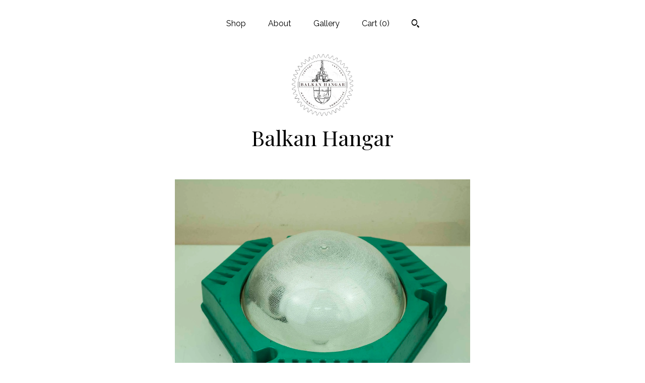

--- FILE ---
content_type: text/html; charset=UTF-8
request_url: https://www.balkanhangar.com/listing/853051870/vintage-ussr-green-boat-light-bapta-old
body_size: 17896
content:
<!DOCTYPE html>
<html prefix="og: http://ogp.me/ns#" lang="en">
    <head>
        <meta name="viewport" content="width=device-width, initial-scale=1, user-scalable=yes"/><meta property="content-type" content="text/html; charset=UTF-8" />
    <meta property="X-UA-Compatible" content="IE=edge" /><link rel="icon" href="https://i.etsystatic.com/14272553/r/isla/06f856/48983667/isla_75x75.48983667_oqyop4se.jpg" type="image/x-icon" /><meta name="description" content="This is a stunning vintage industrial ship lamp made in the USSR in a beautiful original finish. Manufactured by the well-known Soviet company BAPTA, famous for producing durable marine and industrial lighting, this lamp features a three-sided metal housing and a round plexiglass cover that adds a " />

<meta property="og:url" content="https://www.balkanhangar.com//listing/853051870/vintage-ussr-green-boat-light-bapta-old" />
<meta property="og:type" content="product" />
<meta property="og:title" content="Vintage USSR groene boot licht BAPTA, oude industriële wandlamp zeldzaam model" />
<meta property="og:description" content="This is a stunning vintage industrial ship lamp made in the USSR in a beautiful original finish. Manufactured by the well-known Soviet company BAPTA, famous for producing durable marine and industrial lighting, this lamp features a three-sided metal housing and a round plexiglass cover that adds a " />
<meta property="og:image" content="https://i.etsystatic.com/14272553/r/il/e8c209/2560514817/il_fullxfull.2560514817_j2cd.jpg" />
<meta property="og:site_name" content="Balkan Hangar" />

<meta name="twitter:card" content="summary_large_image" />
<meta name="twitter:title" content="Vintage USSR groene boot licht BAPTA, oude industriële wandlamp zeldzaam model" />
<meta name="twitter:description" content="This is a stunning vintage industrial ship lamp made in the USSR in a beautiful original finish. Manufactured by the well-known Soviet company BAPTA, famous for producing durable marine and industrial lighting, this lamp features a three-sided metal housing and a round plexiglass cover that adds a " />
<meta name="twitter:image" content="https://i.etsystatic.com/14272553/r/il/e8c209/2560514817/il_fullxfull.2560514817_j2cd.jpg" /><link rel="canonical" href="https://www.balkanhangar.com/listing/853051870/vintage-ussr-green-boat-light-bapta-old" /><script nonce="a0xtTbKeB4lYWTwVJcC+G/0o">
    !function(e){var r=e.__etsy_logging={};r.errorQueue=[],e.onerror=function(e,o,t,n,s){r.errorQueue.push([e,o,t,n,s])},r.firedEvents=[];r.perf={e:[],t:!1,MARK_MEASURE_PREFIX:"_etsy_mark_measure_",prefixMarkMeasure:function(e){return"_etsy_mark_measure_"+e}},e.PerformanceObserver&&(r.perf.o=new PerformanceObserver((function(e){r.perf.e=r.perf.e.concat(e.getEntries())})),r.perf.o.observe({entryTypes:["element","navigation","longtask","paint","mark","measure","resource","layout-shift"]}));var o=[];r.eventpipe={q:o,logEvent:function(e){o.push(e)},logEventImmediately:function(e){o.push(e)}};var t=!(Object.assign&&Object.values&&Object.fromEntries&&e.Promise&&Promise.prototype.finally&&e.NodeList&&NodeList.prototype.forEach),n=!!e.CefSharp||!!e.__pw_resume,s=!e.PerformanceObserver||!PerformanceObserver.supportedEntryTypes||0===PerformanceObserver.supportedEntryTypes.length,a=!e.navigator||!e.navigator.sendBeacon,p=t||n,u=[];t&&u.push("fp"),s&&u.push("fo"),a&&u.push("fb"),n&&u.push("fg"),r.bots={isBot:p,botCheck:u}}(window);
</script>
        <title>Vintage USSR groene boot licht BAPTA, oude industriële wandlamp zeldzaam model</title>
    <link rel="stylesheet" href="https://www.etsy.com/ac/sasquatch/css/custom-shops/themes/mosaic/main.2ee84c9600b38b.css" type="text/css" />
        <style id="font-style-override">
    @import url(https://fonts.googleapis.com/css?family=Playfair+Display:400,700|Raleway:400,700);

    body, .btn, button {
        font-family: 'Raleway';
    }

    h1, .h1, h2, .h2, h3, .h3, h4,
    .h4, h5, .h5, h6, .h6 {
        font-family: 'Playfair Display';
        font-weight: 700;
    }

    strong, .strong {
        font-weight: 700;
    }

    .primary-font {
        font-family: 'Playfair Display';
    }

    .secondary-font {
        font-family: 'Raleway';
    }

</style>
        <style id="theme-style-overrides"> .compact-header .nav-toggle .patty, .compact-header .nav-toggle:before, .compact-header .nav-toggle:after {  background: #000000; } .compact-header .nav-wrapper, .compact-header nav {  background: #FFFFFF; } body, .header .site-search .search {  background: #FFFFFF; } .header .site-search .search::after {  border-bottom-color: #FFFFFF; } body, a, .cart-trigger, .search-trigger, .reviews .anchor-destination {  color: #000000; } footer .heading:before {  background: #000000; } .listing-tabs .tab-selected {  border-bottom: 1px solid #FFFFFF; } strong, .shop-sections-nav-selected, .tab-triggers .tab-selected, .nav-item-selected, .nav-selected a, .eu-dispute-content a, .reviews.anchor a {  color: #0F1217; } .btn {  background: #0F1217;  border-color: #0F1217;  color: #ffffff; } .btn:hover {  background: #0F1217; } .listing-purchase-box .listing-title:after {  background: #000000; } .dot-indicators .slick-active button {  background: #0F1217;  border-color: #0F1217; } .dot-indicators button {  background: #000000; } .page-link.selected {  color: #0F1217;  font-weight: bold; } .listing-description a, .tab-content a, .shipping-locale a, .cart .cart-shipping-total a:hover {  color: #0F1217; } .post-divider {  background: #0F1217; } .post-date > * {  background: #FFFFFF; } .post-tags .post-tag {  background: #0F1217;  color: #ffffff; } .pattern-blog.post-page .related-links a, .btn-link {  background: #FFFFFF;  color: #000000; } .tab-content .eu-dispute-trigger-link {  color: #0F1217; } .announcement {  background: #0F1217;  color: #ffffff; } .module-event-item {  border-color: #0F1217; }</style>
        
    </head>
    <body class="cart-slide-right" data-nnc="3:1769521037:HLoaolCmpmSUQsEsuK38-3m3wVwV:23e585be533374176e8f65693fff4909d22005e006bfc2ef8c201e14381940c5" itemscope itemtype="http://schema.org/LocalBusiness">
        
        <div class="content-wrapper">

    <header>
    <div class="full-header header centered-brand-nav-on-top">
        <div class="primary-nav">
            <ul class="nav">
                
<li>
    <a href="/shop" >
        Shop
    </a>
</li>
                
                
<li>
    <a href="/about" >
        About
    </a>
</li>
                
                
<li>
    <a href="/gallery" >
        Gallery
    </a>
</li>

                
                <li class="nav-cart">                
                    <a href="#" data-module="cart-trigger" class="cart-trigger">
                        Cart (<span data-ui="cart-count">0</span>)
                    </a>
                </li>
                
                    <li>
                            <div data-module="search-trigger" class="site-search">
        <button class="ss-etsy ss-search search-trigger" data-ui="search-trigger" aria-label="Search"></button>
        <form data-ui="search-bar" class="search" action="/search">
            <input name="q" type="text" placeholder="Search..." aria-label="Search">
            <input class="btn" type="submit" value="Go">
        </form>
    </div>
                    </li>
            </ul>
        </div>

        <div class="branding primary-font">
                    <a href="/">
                        <div class="region region-global" data-region="global">
    <div class="module pages-module module-shop-icon module-0 " data-module="shop-icon">
        <div class="module-inner" data-ui="module-inner">
            <img class="shop-icon" alt="" src="//i.etsystatic.com/14272553/r/isla/06f856/48983667/isla_75x75.48983667_oqyop4se.jpg" srcset="//i.etsystatic.com/14272553/r/isla/06f856/48983667/isla_fullxfull.48983667_oqyop4se.jpg 500w,//i.etsystatic.com/14272553/r/isla/06f856/48983667/isla_500x500.48983667_oqyop4se.jpg 500w,//i.etsystatic.com/14272553/r/isla/06f856/48983667/isla_360x360.48983667_oqyop4se.jpg 360w,//i.etsystatic.com/14272553/r/isla/06f856/48983667/isla_280x280.48983667_oqyop4se.jpg 280w,//i.etsystatic.com/14272553/r/isla/06f856/48983667/isla_180x180.48983667_oqyop4se.jpg 180w,//i.etsystatic.com/14272553/r/isla/06f856/48983667/isla_140x140.48983667_oqyop4se.jpg 140w,//i.etsystatic.com/14272553/r/isla/06f856/48983667/isla_75x75.48983667_oqyop4se.jpg 75w" />
        </div>
    </div>
</div>
                        <div class="region region-global" data-region="global">
    <div class="module pages-module module-shop-name module-0 " data-module="shop-name">
        <div class="module-inner" data-ui="module-inner">
            <span class="module-shop-name-text shop-name" data-ui="text" itemprop="name">
    Balkan Hangar
</span>
        </div>
    </div>
</div>
                    </a>


        </div>
    </div>

    <div data-module="hamburger-nav" class="compact-header title-and-icon
    
    
            
            has-icon
        
    ">
    <div class="nav-wrapper">
        <div class="col-group">
            <div class="col-xs-12">
                <button aria-label="toggle navigation" class="nav-toggle" data-ui="toggle">
                    <div class="patty"></div>
                </button>

                <div class="cart-trigger-wrapper">
                    <button data-module="cart-trigger" class="ss-etsy ss-cart cart-trigger" aria-label="Cart">
                        <span class="cart-count" data-ui="cart-count">0</span>
                    </button>
                </div>

                <div class="branding primary-font">
                    
                     <h2 class="h2 logo"> 
                                <a href="/">
            <div class="logo-image-and-title-container">
                <div class="logo-image-container">
                        <div class="region region-global" data-region="global">
    <div class="module pages-module module-shop-icon module-0 " data-module="shop-icon">
        <div class="module-inner" data-ui="module-inner">
            <img class="shop-icon" alt="" src="//i.etsystatic.com/14272553/r/isla/06f856/48983667/isla_75x75.48983667_oqyop4se.jpg" srcset="//i.etsystatic.com/14272553/r/isla/06f856/48983667/isla_fullxfull.48983667_oqyop4se.jpg 500w,//i.etsystatic.com/14272553/r/isla/06f856/48983667/isla_500x500.48983667_oqyop4se.jpg 500w,//i.etsystatic.com/14272553/r/isla/06f856/48983667/isla_360x360.48983667_oqyop4se.jpg 360w,//i.etsystatic.com/14272553/r/isla/06f856/48983667/isla_280x280.48983667_oqyop4se.jpg 280w,//i.etsystatic.com/14272553/r/isla/06f856/48983667/isla_180x180.48983667_oqyop4se.jpg 180w,//i.etsystatic.com/14272553/r/isla/06f856/48983667/isla_140x140.48983667_oqyop4se.jpg 140w,//i.etsystatic.com/14272553/r/isla/06f856/48983667/isla_75x75.48983667_oqyop4se.jpg 75w" />
        </div>
    </div>
</div>
                </div>
                    <div class="region region-global" data-region="global">
    <div class="module pages-module module-shop-name module-0 " data-module="shop-name">
        <div class="module-inner" data-ui="module-inner">
            <span class="module-shop-name-text shop-name" data-ui="text" itemprop="name">
    Balkan Hangar
</span>
        </div>
    </div>
</div>
            </div>
        </a>


                     </h2> 
                    
                </div>
            </div>
        </div>
        <nav>
            <ul>
                    <li>
                        <form data-ui="search-bar" class="search" action="/search">
                            <div class="input-prepend-item">
                                <span class="ss-icon ss-search"></span>
                            </div>
                            <input name="q" type="search" aria-label="Search" placeholder="Search...">
                        </form>
                    </li>

                
<li>
    <a href="/shop" >
        Shop
    </a>
</li>
                
                
<li>
    <a href="/about" >
        About
    </a>
</li>
                
                
<li>
    <a href="/gallery" >
        Gallery
    </a>
</li>

                
                    
<li>
    <a href="/contact-us" >
        Contact Us
    </a>
</li>            </ul>
        </nav>
    </div>

    <div class="blocker" data-ui="toggle"></div>
</div>
</header>
    <div class="col-group">
        <div class="col-xs-12 col-md-6 col-centered">
                <div data-ui="gallery" data-module="listing-carousel" class="listing-carousel dot-indicators">
        <div data-ui="slides" class="listing-carousel-slides">
                <div data-ui="slide" class="listing-image">
                    <img data-ui="image" class="zoom-image  clickable " src="https://i.etsystatic.com/14272553/r/il/e8c209/2560514817/il_fullxfull.2560514817_j2cd.jpg" width="2000" height="1878" />
                </div>
                <div data-ui="slide" class="listing-image">
                    <img data-ui="image" class="zoom-image  clickable " src="https://i.etsystatic.com/14272553/r/il/c4235d/2512848026/il_fullxfull.2512848026_guf9.jpg" width="2000" height="2000" />
                </div>
                <div data-ui="slide" class="listing-image">
                    <img data-ui="image" class="zoom-image  clickable " src="https://i.etsystatic.com/14272553/r/il/9f2815/2512848110/il_fullxfull.2512848110_1ldd.jpg" width="2000" height="1479" />
                </div>
                <div data-ui="slide" class="listing-image">
                    <img data-ui="image" class="zoom-image  clickable " src="https://i.etsystatic.com/14272553/r/il/8a50fe/2560523975/il_fullxfull.2560523975_pvug.jpg" width="2000" height="1612" />
                </div>
                <div data-ui="slide" class="listing-image">
                    <img data-ui="image" class="zoom-image  clickable " src="https://i.etsystatic.com/14272553/r/il/4df5cb/2560524229/il_fullxfull.2560524229_pmwt.jpg" width="2000" height="1645" />
                </div>
                <div data-ui="slide" class="listing-image">
                    <img data-ui="image" class="zoom-image  clickable " src="https://i.etsystatic.com/14272553/r/il/0eb3ba/2512857574/il_fullxfull.2512857574_aprf.jpg" width="2000" height="1732" />
                </div>
                <div data-ui="slide" class="listing-image">
                    <img data-ui="image" class="zoom-image  clickable " src="https://i.etsystatic.com/14272553/r/il/698c9b/2512857440/il_fullxfull.2512857440_2c9n.jpg" width="3000" height="2000" />
                </div>
                <div data-ui="slide" class="listing-image">
                    <img data-ui="image" class="zoom-image  clickable " src="https://i.etsystatic.com/14272553/r/il/8ae366/2512857924/il_fullxfull.2512857924_27lc.jpg" width="2000" height="1333" />
                </div>
                <div data-ui="slide" class="listing-image">
                    <img data-ui="image" class="zoom-image  clickable " src="https://i.etsystatic.com/14272553/r/il/6bd0d3/2512858234/il_fullxfull.2512858234_cwdt.jpg" width="2000" height="1550" />
                </div>
        </div>

        <div class="carousel-controls">
            <a href="#" aria-label="show previous listing image" data-ui="prev-arrow" class="ss-icon ss-navigateleft prev-arrow"></a>
            <span data-ui="carousel-dots" class="dots"></span>
            <a href="#" aria-label="show next listing image" data-ui="next-arrow" class="ss-icon ss-navigateright next-arrow"></a>
        </div>
    </div>
        </div>
        <div class="col-xs-12 col-md-8 col-centered">
            <div class="listing-purchase-box mb-xs-6" data-module="listing-purchase-box">
    <h1 class="listing-title">
    Vintage USSR groene boot licht BAPTA, oude industriële wandlamp zeldzaam model
</h1><p class="listing-price">
    <span>
                <span data-ui="base-price">$132.20</span>

    </span>
</p>

    <img height="1" width="1" id="fb-view-content" data-title="Vintage USSR groene boot licht BAPTA, oude industriële wandlamp zeldzaam model" style="display:none" src="https://www.facebook.com/tr?id=&amp;ev=ViewContent&amp;cd[currency]=USD&amp;cd[value]=132.20&amp;cd[content_name]=Vintage USSR groene boot licht BAPTA, oude industriële wandlamp zeldzaam model"/>
                <div class="shipping-locale" data-module="shipping-trigger">
        <div class="shipping-locale-details hidden" data-ui="shipping-locale-details">
            <span>Shipping to </span>
            <a href="#" data-ui="shipping-country"></a>:
            <span data-ui="free-shipping" class="hidden">Free</span>
            <span data-ui="shipping-cost"></span>
        </div>

            <div class="shipping-locale-calculate">
                <a href="#" data-ui="calculate-shipping">Calculate Shipping</a>
            </div>
    </div>
        <form data-ui="form">
    <div data-ui="variation-selects">
        
<input name="quantity" type="hidden" value="1" />

<input name="offeringId" type="hidden" value="5032303034" />
    </div>


    <div class="error-message hidden" data-ui="error-message" data-cart-error-msg="There was a cart error." data-multiple-errors-msg="Please select from the available options" data-generic-error="There was an error changing your options. Please try again in a few minutes." data-zero-inventory-error-msg="Sorry, this item has sold."></div>


    <input type="hidden" name="quantity" value="1" />

    <div class="actions">
        <button type="submit" class="btn btn-primary"
                              data-ui="submit-button">
            <span data-ui="loading-indicator" class="spinner spinner-submit">
                <span>Loading</span>
            </span>

            <span>
                Add to cart
            </span>
        </button>
    </div>

    <input name="listingId" type="hidden" value="853051870" />
</form>

    </div>
                <div data-module="share" class="listing-share">
        <ul>
                <li>
                    <a href="#" aria-label="social media share for  facebook" data-url="//www.facebook.com/sharer.php?&u=https%3A%2F%2Fwww.balkanhangar.com%2F%2Flisting%2F853051870%2Fvintage-ussr-green-boat-light-bapta-old&t=Vintage+USSR+groene+boot+licht+BAPTA%2C+oude+industri%C3%ABle+wandlamp+zeldzaam+model" data-ui="share-link" data-popup-height="400" data-popup-width="600">
                        <span class="ss-icon ss-facebook" ></span>
                    </a>
                </li>
                <li>
                    <a href="#" aria-label="social media share for  twitter" data-url="//twitter.com/intent/tweet?status=Vintage+USSR+groene+boot+licht+BAPTA%2C+oude+industri%C3%ABle+wandlamp+zeldzaam+model+https%3A%2F%2Fwww.balkanhangar.com%2F%2Flisting%2F853051870%2Fvintage-ussr-green-boat-light-bapta-old" data-ui="share-link" data-popup-height="400" data-popup-width="600">
                        <span class="ss-icon ss-twitter" ></span>
                    </a>
                </li>
                <li>
                    <a href="#" aria-label="social media share for  pinterest" data-url="//www.pinterest.com/pin/create/button/?url=https%3A%2F%2Fwww.balkanhangar.com%2F%2Flisting%2F853051870%2Fvintage-ussr-green-boat-light-bapta-old&media=https%3A%2F%2Fi.etsystatic.com%2F14272553%2Fr%2Fil%2Fe8c209%2F2560514817%2Fil_fullxfull.2560514817_j2cd.jpg&description=Vintage+USSR+groene+boot+licht+BAPTA%2C+oude+industri%C3%ABle+wandlamp+zeldzaam+model" data-ui="share-link" data-popup-height="600" data-popup-width="800">
                        <span class="ss-icon ss-pinterest" ></span>
                    </a>
                </li>
                <li>
                    <a href="#" data-module="convo-trigger" data-convo-trigger-location="purchase-box" class="" >
    Ask a question
</a>
                </li>
        </ul>
    </div>
                <div data-module="tabs" class="listing-tabs">
        <div class="col-wrapper">
            <div class="col-sm-12 col-md-4">
                <ul class="tab-triggers">
                    <li>
                        <a href="#" data-ui="tab-trigger" class="tab-selected">
                            Details
                            <span class="ss-icon ss-navigateright"></span>
                        </a>
                    </li>
                    <li>
                        <a href="#" data-ui="tab-trigger">
                            Shipping &amp; Policies
                            <span class="ss-icon ss-navigateright"></span>
                        </a>
                    </li>
                </ul>
            </div>
            <div class="col-sm-12 col-md-8">
                <div class="tab-contents">
                    <div data-ui="tab-content" class="tab-content">
                            <div data-module="listing-description">
        <p>
            This is a stunning vintage industrial ship lamp made in the USSR in a beautiful original finish. Manufactured by the well-known Soviet company BAPTA, famous for producing durable marine and industrial lighting, this lamp features a three-sided metal housing and a round plexiglass cover that adds a distinct industrial-meets-nautical charm.<br><br>A true statement piece, this lamp is versatile in use — it can function as a wall lamp, ceiling lamp, or even as a tabletop light. Designed to endure maritime environments, it is fully waterproof and can also be used outdoors.<br><br>Despite its age, the lamp is in excellent condition and has never been used. It comes fitted with a standard E27 socket for use with 220V electrical systems.<br>Details:<br><br>    Origin: USSR<br><br>    Manufacturer: BAPTA (ВАРТА)<br><br>    Era: Likely 1970s–1980s<br><br>    Material: Industrial-grade metal and plexiglass<br><br>    Condition: Excellent vintage condition – never used<br><br>    Electrical: E27 socket, 220V<br><br>    Dimensions: approx. 26 cm wide × 20 cm high<br><br>    Weight: approx. 4.6 kg<br><br>    Use: Suitable for indoor or outdoor use; wall, ceiling, or surface mount<br><br>A fantastic and rare collectible for fans of vintage Soviet design, industrial interiors, or nautical-themed decor. This lamp is both functional and decorative, and its size and design will definitely make an impression.<br><br>Shipping & Packing Information<br><br>We take great care in packing all items to ensure they arrive safely. Whenever possible, we use recycled materials and old boxes—because we care about nature and want to reduce waste 🌍♻️<br><br>For European shipping, we mainly use DPD and the Bulgarian Post.<br><br>For international orders (USA, Australia, and others), we use the Bulgarian Post.<br><br>We always do our best to ship items as quickly as possible after receiving payment.<br><br>If you have any specific shipping requests or need express delivery, feel free to contact us!
        </p>
    </div>
                    </div>

                    <div data-ui="tab-content" class="tab-content tab-content-hidden">
                            <div class="structured-policy-page">
    <div class="structured-policies">
                <div class="structured-policy-section">
            <h3>Shipping from Bulgaria</h3>

<h4>Processing time</h4>
    <p>1-2 weeks</p>

    <h4>Estimated shipping times</h4>

    <ul class="estimate-list">
                <li>
                    North America : 12 - 15 business days
                </li>
                <li>
                    Europe : 7 - 10 business days
                </li>
    </ul>
    <p>I'll do my best to meet these shipping estimates, but can't guarantee them. Actual delivery time will depend on the shipping method you choose.</p>

    <h4>Customs and import taxes</h4>
    <p>Buyers are responsible for any customs and import taxes that may apply. I'm not responsible for delays due to customs.</p>
</div>
        <div class="structured-policy-section">
    <h3>Payment Options</h3>
    <div class="b pb-xs-2 secure-options no-subheader">
        <span class="ss-etsy secure-lock ss-lock pr-xs-1"></span>Secure options
    </div>
    <ul class="payment-types">
        <li class="dc-icon-list">
            <span class="dc-payment-icon pi-visa"></span>
        </li>
        <li class="dc-icon-list">
            <span class="dc-payment-icon pi-mastercard"></span>
        </li>
        <li class="dc-icon-list">
            <span class="dc-payment-icon pi-amex"></span>
        </li>
        <li class="dc-icon-list">
            <span class="dc-payment-icon pi-discover"></span>
        </li>
        <li class="dc-icon-list">
            <span class="dc-payment-icon pi-paypal"></span>
        </li>
        <li class="dc-icon-list">
            <span class="dc-payment-icon pi-apple-pay"></span>
        </li>
        <li class="dc-icon-list">
            <span class="dc-payment-icon pi-sofort"></span>
        </li>
        <li class="dc-icon-list">
            <span class="dc-payment-icon pi-ideal"></span>
        </li>
        <li class="dc-icon-list text-gray-lighter text-smaller">
            <span class="dc-payment-icon pi-giftcard mr-xs-1"></span> <span class="text-smaller">Accepts Etsy gift cards </span>
        </li>
</ul>
</div>        <div class="structured-policy-section">
    <h3>Returns & Exchanges</h3>

            <h4 class="">I gladly accept cancellations</h4>



        <p class=">Request a cancellation within: 2 hours of purchase</p>

    <h4>I don't accept returns or exchanges</h4>
    <p>But please contact me if you have any problems with your order.</p>



</div>
                    </div>
</div>
                    </div>
                </div>
            </div>
        </div>
    </div>
                    </div>
    </div>

</div>

<footer data-module="footer" class="without-email-form">
        
    <div class="content-wrapper">
        <div class="col-group">
            <div class="col-xs-12 col-md-4">
                <div class="footer-section">
                    <h3 class="heading">
                        Navigate
                    </h3>
                    <nav>
                        <ul>
                            
<li>
    <a href="/shop" >
        Shop
    </a>
</li>
                            
                            
<li>
    <a href="/about" >
        About
    </a>
</li>
                            
                            
<li>
    <a href="/gallery" >
        Gallery
    </a>
</li>
                            
<li>
    <a href="/policy" >
        Shipping and Policies
    </a>
</li>
                            
<li>
    <a href="/contact-us" >
        Contact Us
    </a>
</li>
                            
                        </ul>
                    </nav>
                </div>
            </div>

            <div class="col-xs-12 col-md-4">
                <div class="footer-section">
                        <h3 class="heading">
                            Elsewhere
                        </h3>
                        <nav>
                            <ul>
                                    <li>
                                        <a href="https://www.facebook.com/balkan.hangar" target="_blank">
                                            Facebook
                                        </a>
                                    </li>
                                    <li>
                                        <a href="https://www.instagram.com/balkanhangar/" target="_blank">
                                            Instagram
                                        </a>
                                    </li>
                                    <li>
                                        <a href="https://www.pinterest.com/balkanhangar/" target="_blank">
                                            Pinterest
                                        </a>
                                    </li>
                                    <li>
                                        <a href="https://twitter.com/balkan_hangar" target="_blank">
                                            Twitter
                                        </a>
                                    </li>
                            </ul>
                        </nav>
                </div>
            </div>

            <div class="col-xs-12 col-md-4">
                <div class="footer-section footer-fine-print">
                        <h3 class="heading">
                            Fine Print
                        </h3>
                        <ul>
                            <li>
                                All rights reserved
                            </li>
                            <li class="break-long">
                                &copy; 2026 Balkan Hangar
                            </li>
                            <li class="footer-powered">
                                <a href="https://www.etsy.com/pattern?ref=balkanhangar-pwrdby" target="_blank" data-no-preview-hijack>
    Powered by Etsy
</a>
                            </li>
                        </ul>
                    </div>
                </div>
            </div>
        </div>
    </div>
</footer>

    <div data-module="cart" class="cart" role="dialog">
        <div class="store-cart-container" data-ui="cart-box" tabindex="0">
            <div class="store-cart-box">
                <div class="cart-header">
                        <span class="item-count">0 items in your cart</span>
                    <button class="close-cart" data-ui="close-cart" aria-label="Close">Close</button>
                    <button class="close-cart-x-button" data-ui="close-cart" aria-label="Close"> <span class="close-cart-x-icon"></span> </button>
                </div>

                <div class="cart-content clearfix" data-ui="cart-content">
                        <div class="cart-empty">
                            <h3>Keep shopping! :)</h3>
                        </div>
                </div>

            </div>
        </div>
    </div>
 <div class="impressum-form-container">
    <div class="impressum impressum-form" data-ui="impressum">
        <div class="inner-container">
            <div class="impressum-header">
                <h3>Legal imprint</h3>
                <div class="impressum-content" data-ui="impressum-content"></div>
            </div>
             <div class="impressum-close-btn form-button-container">
                <button class="btn" data-ui="impressum-close-btn">
                    <span class="btn-text">Close</span>
                </button>
            </div>
        </div>
    </div>
</div>
    <div data-ui="zoom" data-module="zoom" class="zoom-listing-carousel dot-indicators">
        <div data-ui="zoom-flag" class="zoom-flag"></div>
        <div class="zoom-share">
            <div data-module="share">
                <span class="share-text"> Share </span>
                    <a class="ss-icon" aria-label="social media share for  facebook" data-url="//www.facebook.com/sharer.php?&u=https%3A%2F%2Fwww.balkanhangar.com%2F%2Flisting%2F853051870%2Fvintage-ussr-green-boat-light-bapta-old&t=Vintage+USSR+groene+boot+licht+BAPTA%2C+oude+industri%C3%ABle+wandlamp+zeldzaam+model" target="_blank" data-ui="share-link" data-popup-height="400" data-popup-width="600">
                        <span class="ss-icon ss-facebook"></span>
                    </a>
                    <a class="ss-icon" aria-label="social media share for  twitter" data-url="//twitter.com/intent/tweet?status=Vintage+USSR+groene+boot+licht+BAPTA%2C+oude+industri%C3%ABle+wandlamp+zeldzaam+model+https%3A%2F%2Fwww.balkanhangar.com%2F%2Flisting%2F853051870%2Fvintage-ussr-green-boat-light-bapta-old" target="_blank" data-ui="share-link" data-popup-height="400" data-popup-width="600">
                        <span class="ss-icon ss-twitter"></span>
                    </a>
                    <a class="ss-icon" aria-label="social media share for  pinterest" data-url="//www.pinterest.com/pin/create/button/?url=https%3A%2F%2Fwww.balkanhangar.com%2F%2Flisting%2F853051870%2Fvintage-ussr-green-boat-light-bapta-old&media=https%3A%2F%2Fi.etsystatic.com%2F14272553%2Fr%2Fil%2Fe8c209%2F2560514817%2Fil_fullxfull.2560514817_j2cd.jpg&description=Vintage+USSR+groene+boot+licht+BAPTA%2C+oude+industri%C3%ABle+wandlamp+zeldzaam+model" target="_blank" data-ui="share-link" data-popup-height="600" data-popup-width="800">
                        <span class="ss-icon ss-pinterest"></span>
                    </a>
            </div>
        </div>
        <div data-ui="slides" class="listing-carousel-slides"></div>

        <div data-ui="prev-arrow" class="prev-arrow-radius click-radius">
            <button href="#" aria-label="show previous listing image" class="ss-icon ss-navigateleft prev arrow zoom-icon"></button>
        </div>
        <div data-ui="next-arrow" class="next-arrow-radius click-radius">
            <button href="#" aria-label="show next listing image" class="ss-icon ss-navigateright next arrow zoom-icon"></button>
        </div>
        <span data-ui="carousel-dots" class="dots"></span>
    </div>

<div class="shipping-form-container hidden" data-ui="shipping-modal">
    <div class="shipping-form-overlay" data-ui="shipping-form-overlay"></div>
    <div class="shipping-form">
        <div class="shipping-form-header">
            <span class="shipping-form-title">Get Shipping Cost</span>
            <button class="shipping-form-close" data-ui="close-shipping-form">Close</button>
        </div>
        <form data-ui="shipping-calculator-form">
    <div class="shipping-form-content">
        <div class="error hidden" data-ui="shipping-problem" >
            <p>There was a problem calculating your shipping. Please try again.</p>
        </div>
        <div class="custom-select shipping-calculator-custom-select" data-ui="custom-select">
            <div class="custom-select-label">Choose Country</div>
            <div class="caret"></div>
            <select aria-label=Choose Country name="country_id" data-ui="shipping-country">
                <option disabled selected>Choose Country</option>
                <option disabled>----------</option>
                    <option value="AU">Australia</option>
                    <option value="CA">Canada</option>
                    <option value="FR">France</option>
                    <option value="DE">Germany</option>
                    <option value="GR">Greece</option>
                    <option value="IE">Ireland</option>
                    <option value="IT">Italy</option>
                    <option value="JP">Japan</option>
                    <option value="NZ">New Zealand</option>
                    <option value="PL">Poland</option>
                    <option value="PT">Portugal</option>
                    <option value="ES">Spain</option>
                    <option value="NL">The Netherlands</option>
                    <option value="GB">United Kingdom</option>
                    <option  disabled>----------</option>
                    <option value="AU">Australia</option>
                    <option value="AT">Austria</option>
                    <option value="BE">Belgium</option>
                    <option value="BG">Bulgaria</option>
                    <option value="CA">Canada</option>
                    <option value="CN">China</option>
                    <option value="HR">Croatia</option>
                    <option value="CY">Cyprus</option>
                    <option value="CZ">Czech Republic</option>
                    <option value="DK">Denmark</option>
                    <option value="FI">Finland</option>
                    <option value="FR">France</option>
                    <option value="DE">Germany</option>
                    <option value="GR">Greece</option>
                    <option value="HU">Hungary</option>
                    <option value="IE">Ireland</option>
                    <option value="IT">Italy</option>
                    <option value="JP">Japan</option>
                    <option value="LI">Liechtenstein</option>
                    <option value="LT">Lithuania</option>
                    <option value="LU">Luxembourg</option>
                    <option value="NZ">New Zealand</option>
                    <option value="NO">Norway</option>
                    <option value="PL">Poland</option>
                    <option value="PT">Portugal</option>
                    <option value="RO">Romania</option>
                    <option value="SK">Slovakia</option>
                    <option value="SI">Slovenia</option>
                    <option value="ZA">South Africa</option>
                    <option value="KR">South Korea</option>
                    <option value="ES">Spain</option>
                    <option value="SR">Suriname</option>
                    <option value="SE">Sweden</option>
                    <option value="CH">Switzerland</option>
                    <option value="NL">The Netherlands</option>
                    <option value="GB">United Kingdom</option>
            </select>
        </div>
        <div class="postal-code-container hidden" data-ui="shipping-postal-code-container">
            <label>Zip or Postal Code</label>
            <div class="error hidden" data-ui="postal-code-error" >
                <p>Please Enter a Valid Zip or Postal Code</p>
            </div>
            <input name="postal_code" class="postal-code-input" type="text" data-ui="shipping-postal-code" />
        </div>
            <input name="listing_id" type="hidden" value="853051870" data-ui="listing-id"/>
    </div>
    <div class="shipping-form-footer">
        <div class="shipping-form-button-container">
            <button class="btn btn-primary" data-ui="submit-button">
                <span class="btn-text">Update</span>
            </button>
        </div>
    </div>
</form>
    </div>
</div>
        
        <script nonce="a0xtTbKeB4lYWTwVJcC+G/0o">
    window.Etsy = window.Etsy || {};
    window.Etsy.Context = {"page_guid":"1017fcba7ad5.a2ae36e70fe92e9abafd.00","clientlogger":{"is_enabled":true,"endpoint":"\/clientlog","logs_per_page":6,"id":"EudwGmPqbRYoHx-0sXcoO3emWIfa","digest":"8b8312d0d63ef1650ebf21446862df7bb22509f9","enabled_features":["info","warn","error","basic","uncaught"]}};
</script>

<script nonce="a0xtTbKeB4lYWTwVJcC+G/0o">
    __webpack_public_path__ = "https://www.etsy.com/ac/evergreenVendor/js/en-US/"
</script>
    <script src="https://www.etsy.com/ac/evergreenVendor/js/en-US/vendor_bundle.1e397356b19ae5cf6c49.js" nonce="a0xtTbKeB4lYWTwVJcC+G/0o" defer></script>
    <script src="https://www.etsy.com/paula/v3/polyfill.min.js?etsy-v=v5&flags=gated&features=AbortController%2CDOMTokenList.prototype.@@iterator%2CDOMTokenList.prototype.forEach%2CIntersectionObserver%2CIntersectionObserverEntry%2CNodeList.prototype.@@iterator%2CNodeList.prototype.forEach%2CObject.preventExtensions%2CString.prototype.anchor%2CString.raw%2Cdefault%2Ces2015%2Ces2016%2Ces2017%2Ces2018%2Ces2019%2Ces2020%2Ces2021%2Ces2022%2Cfetch%2CgetComputedStyle%2CmatchMedia%2Cperformance.now" nonce="a0xtTbKeB4lYWTwVJcC+G/0o" defer></script>
    <script src="https://www.etsy.com/ac/evergreenVendor/js/en-US/custom-shops/themes/mosaic/main.5e61b1f457d4457d4061.js" nonce="a0xtTbKeB4lYWTwVJcC+G/0o" defer></script>
        <script type='text/javascript' nonce='a0xtTbKeB4lYWTwVJcC+G/0o'>
    window.__etsy_logging=window.__etsy_logging||{perf:{}};window.__etsy_logging.url="\/\/www.etsy.com\/bcn\/beacon";window.__etsy_logging.defaults={"ab":{"xplat.runtime_config_service.ramp":["on","x","b4354c"],"custom_shops.buyer.SSL_base_redirect":["on","x","6b51d2"],"custom_shops.domains.multiple_connected_support":["on","x","ffc63f"],"osx.swedish_language":["ineligible","e","d8527a"],"custom_shops.ssl_enabled":["on","x","74c2fc"],"custom_shops.language_translation_control":["on","x","211770"],"custom_shops.sellers.dashboard.pages":["on","x","12e2b2"],"iat.mt.de":["ineligible","e","6fe2bd"],"iat.mt.fr":["ineligible","e","781db2"],"made_for_cats.persotools.personalization_charging_cart":["off","x","74ea89"],"checkout.price_decreased_in_cart_message":["on","x","9e7469"],"checkout\/covid_shipping_restrictions":["ineligible","e","153e2d"],"checkout.memoize_purchase_state_verifier_error":["on","x","164c8f"],"checkout.use_memoized_purchase_state_data_to_verify_listing_restoration":["on","x","7aef85"],"checkout.split_shop_and_listing_cart_purchase_state_verification":["off","x","3cc63a"],"fulfillment_platform.country_to_country_multi_edd.web":["on","x","545db4"],"fulfillment_platform.country_to_country_multi_edd.boe":["ineligible","e","4b02c5"],"fulfillment_platform.usps_pm_faster_ga_experiment.web":["on","x","498eec"],"fulfillment_platform.usps_pm_faster_ga_experiment.mobile":["ineligible","e","20f21b"],"fulfillment_ml.ml_predicted_acceptance_scan.uk.operational":["on","x","74db8e"],"fulfillment_ml.ml_predicted_acceptance_scan.uk.experiment_web":["prod","x","9a5255"],"fulfillment_ml.ml_predicted_acceptance_scan.uk.experiment_mobile":["ineligible","e","865516"],"fulfillment_ml.ml_predicted_acceptance_scan.germany.operational":["off","x","4528ab"],"fulfillment_ml.ml_predicted_acceptance_scan.germany.experiment_web":["off","x","cac266"],"fulfillment_ml.ml_predicted_acceptance_scan.germany.experiment_mobile":["ineligible","e","9a29ab"],"fulfillment_platform.edd_cart_caching.web":["edd_and_arizona_cache","x","e313fc"],"fulfillment_platform.edd_cart_caching.mobile":["ineligible","e","ffb947"],"fulfillment_platform.consolidated_country_to_country_ml_times.experiment_web":["prod","x","2eac66"],"fulfillment_platform.consolidated_country_to_country_ml_times.experiment_mobile":["ineligible","e","81b585"],"custom_shops.sellers.pattern_only_listings":["on","x","c9aef0"],"android_image_filename_hack":["ineligible","e","9c9013"],"structured_data_attributes_order_dependent":["on","x","691833"],"disambiguate_usd_outside_usa":["ineligible","e","c8897d"],"builda_scss":["sasquatch","x","96bd82"],"web_components.mustache_filter_request":["on","x","fa4665"],"custom_shops.custom_pages.events":["on","x","6d3e42"],"custom_shops.custom_pages.gallery":["on","x","8fddb4"],"custom_shops.ad_track":["on","x","9a8e38"],"convos.guest_convos.guest_shardifier":["on","x","d9e244"],"custom_shops.sellers.search":["on","x","7a9a12"],"custom_shops.sellers.dashboard.module_featured":["on","x","9b0feb"],"custom_shops.sellers.secondary_font":["on","x","aa2c58"],"polyfills":["on","x","db574b"],"polyfill_experiment_4":["no_filtering","x","0e8409"]},"user_id":null,"page_guid":"1017fcba7ad5.a2ae36e70fe92e9abafd.00","page_guid_source":"guid-source-generated","version":1,"request_uuid":"EudwGmPqbRYoHx-0sXcoO3emWIfa","cdn-provider":"","header_fingerprint":"ua","header_signature":"5ea1461e449bce1cee11af152f6b3da8","ip_org":"Amazon.com","ref":"","loc":"http:\/\/www.balkanhangar.com\/listing\/853051870\/vintage-ussr-green-boat-light-bapta-old","locale_currency_code":"USD","pref_language":"en-US","region":"US","detected_currency_code":"USD","detected_language":"en-US","detected_region":"US","isWhiteListedMobileDevice":false,"isMobileRequestIgnoreCookie":false,"isMobileRequest":false,"isMobileDevice":false,"isMobileSupported":false,"isTabletSupported":false,"isTouch":false,"isEtsyApp":false,"isPreviewRequest":false,"isChromeInstantRequest":false,"isMozPrefetchRequest":false,"isTestAccount":false,"isSupportLogin":false,"isInternal":false,"isInWebView":false,"botCheck":["da","dc","ua"],"isBot":true,"isSyntheticTest":false,"event_source":"customshops","browser_id":"Kj8HYF5xSGH2TmdHByitLIJFeE8K","gdpr_tp":3,"gdpr_p":3,"transcend_strategy_consent_loaded_status":"FetchMiss","transcend_strategy_initial_fetch_time_ms":null,"transcend_strategy_consent_reconciled_time_ms":null,"legacy_p":3,"legacy_tp":3,"cmp_tp":false,"cmp_p":false,"device_identifier":{"source":"new_uaid_cookie","value":"Kj8HYF5xSGH2TmdHByitLIJFeE8K"},"page_time":246,"load_strategy":"page_navigation"};
    !function(e,t){var n=e.__etsy_logging,o=n.url,i=n.firedEvents,a=n.defaults,r=a.ab||{},s=n.bots.botCheck,c=n.bots.isBot;n.mergeObject=function(e){for(var t=1;t<arguments.length;t++){var n=arguments[t];for(var o in n)Object.prototype.hasOwnProperty.call(n,o)&&(e[o]=n[o])}return e};!a.ref&&(a.ref=t.referrer),!a.loc&&(a.loc=e.location.href),!a.webkit_page_visibility&&(a.webkit_page_visibility=t.webkitVisibilityState),!a.event_source&&(a.event_source="web"),a.event_logger="frontend",a.isIosApp&&!0===a.isIosApp?a.event_source="ios":a.isAndroidApp&&!0===a.isAndroidApp&&(a.event_source="android"),s.length>0&&(a.botCheck=a.botCheck||[],a.botCheck=a.botCheck.concat(s)),a.isBot=c,t.wasDiscarded&&(a.was_discarded=!0);var v=function(t){if(e.XMLHttpRequest){var n=new XMLHttpRequest;n.open("POST",o,!0),n.send(JSON.stringify(t))}};n.updateLoc=function(e){e!==a.loc&&(a.ref=a.loc,a.loc=e)},n.adminPublishEvent=function(n){"function"==typeof e.CustomEvent&&t.dispatchEvent(new CustomEvent("eventpipeEvent",{detail:n})),i.push(n)},n.preparePEPerfBeaconAbMismatchEventIfNecessary=function(){if(!0===n.shouldLogAbMismatch){var e=n.abVariantsForMismatchEvent;for(var t in r)if(Object.prototype.hasOwnProperty.call(r,t)){var o=r[t];if(void 0!==o){var i=o[0];if(void 0!==i){var a=e[t];void 0===a&&(a={});var s=a[i];void 0===s&&(s=[]),s.push({name:"default",selector:o[1],hash:o[2]}),a[i]=s,e[t]=a}}}n.abVariantsForMismatchEvent=e}},n.sendEvents=function(t,i){var s=a;if("perf"===i){var c={event_logger:i};n.asyncAb&&(n.preparePEPerfBeaconAbMismatchEventIfNecessary(),c.ab=n.mergeObject({},n.asyncAb,r)),s=n.mergeObject({},a,c)}var f={events:t,shared:s};e.navigator&&"function"==typeof e.navigator.sendBeacon?function(t){t.events.forEach((function(e){e.attempted_send_beacon=!0})),e.navigator.sendBeacon(o,JSON.stringify(t))||(t.events.forEach((function(e){e.send_beacon_failed=!0})),v(t))}(f):v(f),n.adminPublishEvent(f)}}(window,document);
</script>

<script type='text/javascript' nonce='a0xtTbKeB4lYWTwVJcC+G/0o'>window.__etsy_logging.eventpipe.primary_complement={"attributes":{"guid":"1017fcba80b6.4ce84d1b527a6eb1736b.00","event_name":"default_primary_event_complementary","event_logger":"frontend","primary_complement":true}};!function(e){var t=e.__etsy_logging,i=t.eventpipe,n=i.primary_complement,o=t.defaults.page_guid,r=t.sendEvents,a=i.q,c=void 0,d=[],h=0,u="frontend",l="perf";function g(){var e,t,i=(h++).toString(16);return o.substr(0,o.length-2)+((t=2-(e=i).length)>0?new Array(t+1).join("0")+e:e)}function v(e){e.guid=g(),c&&(clearTimeout(c),c=void 0),d.push(e),c=setTimeout((function(){r(d,u),d=[]}),50)}!function(t){var i=document.documentElement;i&&(i.clientWidth&&(t.viewport_width=i.clientWidth),i.clientHeight&&(t.viewport_height=i.clientHeight));var n=e.screen;n&&(n.height&&(t.screen_height=n.height),n.width&&(t.screen_width=n.width)),e.devicePixelRatio&&(t.device_pixel_ratio=e.devicePixelRatio),e.orientation&&(t.orientation=e.orientation),e.matchMedia&&(t.dark_mode_enabled=e.matchMedia("(prefers-color-scheme: dark)").matches)}(n.attributes),v(n.attributes),i.logEvent=v,i.logEventImmediately=function(e){var t="perf"===e.event_name?l:u;e.guid=g(),r([e],t)},a.forEach((function(e){v(e)}))}(window);</script>
        <script nonce="a0xtTbKeB4lYWTwVJcC+G/0o">
    window.dataLayer = [
    {
        "tp_consent": "yes",
        "Language": "en-US",
        "Region": "US",
        "Currency": "USD",
        "UAID": "Kj8HYF5xSGH2TmdHByitLIJFeE8K",
        "DetectedRegion": "US",
        "uuid": 1769521037,
        "request_start_time": 1769521037
    }
];
</script>
<noscript>
    <iframe src="//www.googletagmanager.com/ns.html?id=GTM-TG543P"
        height="0" width="0" style="display:none;visibility:hidden"></iframe>
</noscript>
<script nonce='a0xtTbKeB4lYWTwVJcC+G/0o'>
(function(w,d,s,l,i){w[l]=w[l]||[];w[l].push({'gtm.start':
new Date().getTime(),event:'gtm.js'});var f=d.getElementsByTagName(s)[0],
j=d.createElement(s),dl=l!='dataLayer'?'&l='+l:'';j.async=true;j.src=
'//www.googletagmanager.com/gtm.js?id='+i+dl;var n=d.querySelector('[nonce]');
n&&j.setAttribute('nonce',n.nonce||n.getAttribute('nonce'));f.parentNode.insertBefore(j,f);
})(window,document,'script','dataLayer','GTM-TG543P');

</script>
        <script nonce="a0xtTbKeB4lYWTwVJcC+G/0o">
            window.PatternContext = {};
            window.PatternContext.ContactFormData = {"messages":{"contact_valid_name":"Please enter a valid name","contact_valid_email":"Please enter a valid Email","contact_msg_placeholder":"Click here to enter a message","contact_thanks_short":"Thanks for getting in touch!","contact_thanks_long":"We will get back to you as soon as we can. Meanwhile, you can check your email for receipt of the message.","contact_confirm":"Please confirm your email.","contact_signature":"Your friend,","contact_continue":"Continue Browsing","contact_loading":"Loading","contact_submit":"Submit","contact_email_label":"Email","contact_name_label":"Name","contact_terms":"By clicking submit, you agree to Etsy\u2019s <a href=\"http:\/\/www.etsy.com\/legal\/terms\" target=\"_blank\">Terms of Use<\/a> and <a href=\"http:\/\/www.etsy.com\/legal\/privacy\" target=\"_blank\">Privacy Policy<\/a>.","modal_close":"Close","general_contact_us":"Contact us"},"shop_display_name":"Balkan Hangar","listing":{"listing_id":853051870,"shop_id":14272553,"user_id":104655779,"section_id":20807187,"title":"Vintage USSR groene boot licht BAPTA, oude industri\u00eble wandlamp zeldzaam model","description":"This is a stunning vintage industrial ship lamp made in the USSR in a beautiful original finish. Manufactured by the well-known Soviet company BAPTA, famous for producing durable marine and industrial lighting, this lamp features a three-sided metal housing and a round plexiglass cover that adds a distinct industrial-meets-nautical charm.<br><br>A true statement piece, this lamp is versatile in use \u2014 it can function as a wall lamp, ceiling lamp, or even as a tabletop light. Designed to endure maritime environments, it is fully waterproof and can also be used outdoors.<br><br>Despite its age, the lamp is in excellent condition and has never been used. It comes fitted with a standard E27 socket for use with 220V electrical systems.<br>Details:<br><br>    Origin: USSR<br><br>    Manufacturer: BAPTA (\u0412\u0410\u0420\u0422\u0410)<br><br>    Era: Likely 1970s\u20131980s<br><br>    Material: Industrial-grade metal and plexiglass<br><br>    Condition: Excellent vintage condition \u2013 never used<br><br>    Electrical: E27 socket, 220V<br><br>    Dimensions: approx. 26 cm wide \u00d7 20 cm high<br><br>    Weight: approx. 4.6 kg<br><br>    Use: Suitable for indoor or outdoor use; wall, ceiling, or surface mount<br><br>A fantastic and rare collectible for fans of vintage Soviet design, industrial interiors, or nautical-themed decor. This lamp is both functional and decorative, and its size and design will definitely make an impression.<br><br>Shipping & Packing Information<br><br>We take great care in packing all items to ensure they arrive safely. Whenever possible, we use recycled materials and old boxes\u2014because we care about nature and want to reduce waste \ud83c\udf0d\u267b\ufe0f<br><br>For European shipping, we mainly use DPD and the Bulgarian Post.<br><br>For international orders (USA, Australia, and others), we use the Bulgarian Post.<br><br>We always do our best to ship items as quickly as possible after receiving payment.<br><br>If you have any specific shipping requests or need express delivery, feel free to contact us!","quantity":1,"state":"active","url":{"full":"\/\/www.balkanhangar.com\/listing\/853051870\/vintage-ussr-groene-boot-licht-bapta","relative":"\/listing\/853051870\/vintage-ussr-groene-boot-licht-bapta","is_current":false},"non_taxable":false,"featured_rank":-1,"is_available":true,"create_date":1769162416,"update_date":1769162416,"shop_subdomain_listing_url":"https:\/\/balkanhangar.etsy.com\/listing\/853051870","price":"132.20","price_int":13220,"currency_code":"USD","currency_symbol":"$","is_featured":false,"is_retail":true,"is_pattern":true,"is_reserved":false,"is_reserved_listing":false,"is_private":false,"is_frozen":false,"is_fixed_cost":true,"is_sold_out":false,"is_deleted":false,"is_on_vacation":false,"is_active":true,"is_editable":true,"is_renewable":true,"is_copyable":true,"is_deletable":true,"favorites":20,"views":0,"alternate_translation_title":null,"alternate_translation_description":null,"category_name":"","category_tags":[],"shop_name":"BalkanHangar","seller_avatar":"https:\/\/i.etsystatic.com\/iusa\/8bdc26\/106727708\/iusa_75x75.106727708_rj84.jpg?version=0","section_name":"Lighting","tags":["boat lamp","ship lamp","bapta lamp","marine lamp","ceiling lamp","industrial lamp","waterproof lamp","industrial light","USSR lamp","old industrial lamp","vintage wall lamp","patio light","original lamp"],"materials":["Plastic"],"ships_from_country":"BG","images":["https:\/\/i.etsystatic.com\/14272553\/r\/il\/e8c209\/2560514817\/il_fullxfull.2560514817_j2cd.jpg","https:\/\/i.etsystatic.com\/14272553\/r\/il\/c4235d\/2512848026\/il_fullxfull.2512848026_guf9.jpg","https:\/\/i.etsystatic.com\/14272553\/r\/il\/9f2815\/2512848110\/il_fullxfull.2512848110_1ldd.jpg","https:\/\/i.etsystatic.com\/14272553\/r\/il\/8a50fe\/2560523975\/il_fullxfull.2560523975_pvug.jpg","https:\/\/i.etsystatic.com\/14272553\/r\/il\/4df5cb\/2560524229\/il_fullxfull.2560524229_pmwt.jpg","https:\/\/i.etsystatic.com\/14272553\/r\/il\/0eb3ba\/2512857574\/il_fullxfull.2512857574_aprf.jpg","https:\/\/i.etsystatic.com\/14272553\/r\/il\/698c9b\/2512857440\/il_fullxfull.2512857440_2c9n.jpg","https:\/\/i.etsystatic.com\/14272553\/r\/il\/8ae366\/2512857924\/il_fullxfull.2512857924_27lc.jpg","https:\/\/i.etsystatic.com\/14272553\/r\/il\/6bd0d3\/2512858234\/il_fullxfull.2512858234_cwdt.jpg"],"image_keys":[{"image_type":"il","image_id":2560514817,"owner_id":14272553,"storage":229,"version":0,"secret":"j2cd","extension":"","full_width":"","full_height":"","color":"769C83","blur_hash":"LDHC}ix[?G%M}=ae00a{+[t6_3Rj","hue":141,"saturation":24,"height":1878,"width":2000},{"image_type":"il","image_id":2512848026,"owner_id":14272553,"storage":234,"version":0,"secret":"guf9","extension":"","full_width":"","full_height":"","color":"A1BFA6","blur_hash":"LQLr6aWB~Xj@ROWBxuofWBkC?Hja","hue":130,"saturation":15,"height":2000,"width":2000},{"image_type":"il","image_id":2512848110,"owner_id":14272553,"storage":236,"version":0,"secret":"1ldd","extension":"","full_width":"","full_height":"","color":"66947C","blur_hash":"LoKLa5fkt3WB~VjtRij[?Hj@ofof","hue":149,"saturation":31,"height":1479,"width":2000},{"image_type":"il","image_id":2560523975,"owner_id":14272553,"storage":248,"version":0,"secret":"pvug","extension":"","full_width":"","full_height":"","color":"486F59","blur_hash":"LMFZTLofxVof~VayIBay_2WBW=az","hue":146,"saturation":35,"height":1612,"width":2000},{"image_type":"il","image_id":2560524229,"owner_id":14272553,"storage":255,"version":0,"secret":"pmwt","extension":"","full_width":"","full_height":"","color":"56866B","blur_hash":"LWIiEwayaJofxBf6M{ay~pfQM|ay","hue":146,"saturation":35,"height":1645,"width":2000},{"image_type":"il","image_id":2512857574,"owner_id":14272553,"storage":248,"version":0,"secret":"aprf","extension":"","full_width":"","full_height":"","color":"6AB59B","blur_hash":"LfIsaLfk}[j[Imf6M{ay=|oLS#ay","hue":159,"saturation":41,"height":1732,"width":2000},{"image_type":"il","image_id":2512857440,"owner_id":14272553,"storage":221,"version":0,"secret":"2c9n","extension":"","full_width":"","full_height":"","color":"7FAC93","blur_hash":"LSE|^kr^-p4.~p?HM{M{w4M|X8ae","hue":147,"saturation":26,"height":2000,"width":3000},{"image_type":"il","image_id":2512857924,"owner_id":14272553,"storage":223,"version":0,"secret":"27lc","extension":"","full_width":"","full_height":"","color":"AABAA7","blur_hash":"L2Lq|CD+00~q00xI~UR+00NF~WtR","hue":111,"saturation":10,"height":1333,"width":2000},{"image_type":"il","image_id":2512858234,"owner_id":14272553,"storage":258,"version":0,"secret":"cwdt","extension":"","full_width":"","full_height":"","color":"74876C","blur_hash":"LIAnV;baD*fk~pofRkj[ozt7x[of","hue":102,"saturation":20,"height":1550,"width":2000}],"is_digital":false,"is_customizable":false,"language_to_use":"en-US","display_language":"en-US","available_languages":["en-US","MACHINE_de","MACHINE_fr","MACHINE_nl","MACHINE_es","MACHINE_it","MACHINE_pt","MACHINE_ja","MACHINE_pl"],"is_locked_for_bulk_edit":false,"has_variation_pricing":false,"money_price":{"amount":15215,"divisor":100,"currency_code":"USD","currency_formatted_short":"$152.15","currency_formatted_long":"$152.15 USD","currency_formatted_raw":"152.15"},"price_usd":15215,"payment_methods":["cc"],"when_made":"1980,1989","is_bestseller":false,"is_top_rated":false,"is_made_to_order":false,"taxonomy_node":{"id":1089,"name":"Lamps, Shades & Bases","children_ids":[1090,12351],"path":"home_and_living.lighting.lamps_shades_and_bases","type":{"seller":true,"buyer":true},"children":[],"level":2,"parent":"home_and_living.lighting","parent_id":1086,"description":null,"page_title":"Lamps, Shades & Bases","nav_referent":null,"category_id":68887416,"full_path_taxonomy_ids":[891,1086,1089],"source_finder":"seller","attributeValueSets":[{"attribute":357,"possibleValues":[64,96,5216,128,5248,160,5280,192,5312,224,5344,256,2304,288,2400,4544,480,4704,4768,5121,65,97,5217,129,5249,161,5281,193,5313,225,4321,5345,257,2305,289,2401,4545,481,4673,4705,4769,5089,5122,1058,4130,66,98,5218,130,5250,162,5282,194,5314,226,5346,258,2306,290,2402,4546,4674,5090,5123,1059,4131,67,99,5219,131,5251,163,5283,195,5315,227,5347,259,2307,291,2403,4675,5091,1060,68,100,5220,132,5252,164,5284,196,5316,228,5348,260,4676,4740,5092,1061,69,101,5221,133,5253,165,5285,197,5317,229,5349,261,4677,4741,1062,70,102,5222,134,5254,166,5286,198,5318,230,5350,262,486,4678,4742,71,5223,135,5255,167,5287,199,5319,231,5351,487,2535,4679,4743,72,104,5224,136,5256,168,5288,5320,232,5352,264,488,2536,4744,4008,73,105,5225,137,5257,5289,201,5321,233,5353,265,2537,4649,4745,74,106,5226,138,5258,170,5290,202,5322,234,2282,5354,266,2378,2538,4650,4746,75,107,5227,139,5259,171,5291,203,5323,235,5355,267,2379,4651,4747,76,108,5228,140,5260,172,5292,204,5324,236,5356,268,2380,4652,4684,4748,77,109,5229,141,5261,173,5293,205,5325,237,5357,269,2381,2541,4653,4685,4749,78,110,5230,142,5262,174,5294,206,5326,238,5358,270,4654,4686,4750,79,5199,111,5231,143,5263,175,5295,239,5359,271,4655,4687,4751,4783,80,5200,112,5232,144,5264,176,5296,208,5328,240,5360,272,4656,4688,4752,81,5201,113,5233,145,5265,177,5297,209,5329,241,5361,273,4689,4753,4785,82,5202,114,5234,146,5266,178,5298,210,5330,242,5362,274,4658,4690,4754,51,83,5203,115,5235,147,5267,179,5299,211,5331,243,5363,275,3603,4659,4691,4755,52,84,5204,116,5236,148,5268,180,5300,212,5332,244,5364,276,4660,4692,4756,53,4149,85,5205,117,5237,149,5269,181,5301,213,5333,245,5365,277,4661,4693,4757,54,86,5206,118,5238,150,5270,182,5302,214,5334,246,5366,278,4662,4694,3702,4758,55,87,5207,119,5239,151,5271,183,5303,215,5335,247,279,4535,4663,4695,4759,56,88,5208,120,5240,152,5272,184,5304,5336,248,5368,280,312,4536,4664,4696,4760,57,89,5209,121,5241,153,5273,185,5305,217,5337,249,5369,281,4537,4665,4697,4761,5113,58,90,5210,122,5242,154,5274,186,5306,218,5338,250,5370,282,4538,4666,4698,4762,59,91,5211,123,5243,155,5275,187,5307,219,5339,251,5371,283,4507,4539,4667,4699,4763,60,92,5212,124,5244,156,5276,188,5308,220,5340,252,5372,284,4508,4540,4668,4700,4764,61,93,125,5245,157,5277,189,5309,221,5341,253,5373,285,3453,4541,4669,4701,4765,62,94,5214,126,158,5278,190,5310,222,5342,254,5374,286,4542,4670,4702,4766,63,95,5215,127,5247,159,5279,191,5311,223,5343,255,2303,5375,4543,479,4671,4703,4767],"selectedValues":[],"isRequired":false,"displayName":"Materials","maximumValuesAllowed":5,"version":"a8c03b6","taxonomyNode":1089,"userInputValidator":null},{"attribute":2,"possibleValues":[],"selectedValues":[],"isRequired":false,"displayName":"Primary color","maximumValuesAllowed":5,"version":"a8c03b6","taxonomyNode":1089,"userInputValidator":null},{"attribute":271,"possibleValues":[],"selectedValues":[],"isRequired":false,"displayName":"Secondary color","maximumValuesAllowed":5,"version":"a8c03b6","taxonomyNode":1089,"userInputValidator":null},{"attribute":68,"possibleValues":[],"selectedValues":[],"isRequired":false,"displayName":"Width","maximumValuesAllowed":null,"version":"a8c03b6","taxonomyNode":1089,"userInputValidator":null},{"attribute":54,"possibleValues":[],"selectedValues":[],"isRequired":false,"displayName":"Height","maximumValuesAllowed":null,"version":"a8c03b6","taxonomyNode":1089,"userInputValidator":null},{"attribute":291,"possibleValues":[],"selectedValues":[],"isRequired":false,"displayName":"Depth","maximumValuesAllowed":null,"version":"a8c03b6","taxonomyNode":1089,"userInputValidator":null},{"attribute":716,"possibleValues":[],"selectedValues":[],"isRequired":false,"displayName":"Outdoor","maximumValuesAllowed":null,"version":"a8c03b6","taxonomyNode":1089,"userInputValidator":null},{"attribute":739,"possibleValues":[162,5005,5010,5016,5019],"selectedValues":[],"isRequired":false,"displayName":"Sustainability","maximumValuesAllowed":3,"version":"a8c03b6","taxonomyNode":1089,"userInputValidator":null},{"attribute":715,"possibleValues":[4878,4879,4880,5196],"selectedValues":[],"isRequired":false,"displayName":"Number of lights","maximumValuesAllowed":null,"version":"a8c03b6","taxonomyNode":1089,"userInputValidator":null},{"attribute":750,"possibleValues":[],"selectedValues":[],"isRequired":false,"displayName":"Power type","maximumValuesAllowed":null,"version":"a8c03b6","taxonomyNode":1089,"userInputValidator":null},{"attribute":718,"possibleValues":[],"selectedValues":[],"isRequired":false,"displayName":"Glass type","maximumValuesAllowed":null,"version":"a8c03b6","taxonomyNode":1089,"userInputValidator":null},{"attribute":356,"possibleValues":[2533,2409,2382,2383,2384,2385,2386,2387,2388,2390,2392,2393,2394,2395,2396,2398,2399],"selectedValues":[],"isRequired":false,"displayName":"Style","maximumValuesAllowed":5,"version":"a8c03b6","taxonomyNode":1089,"userInputValidator":null},{"attribute":3,"possibleValues":[32,12,13,14,15,16,17,18,50,19,20,21,2773,22,2774,23,24,25,26,27,28,29,30,31],"selectedValues":[],"isRequired":false,"displayName":"Occasion","maximumValuesAllowed":5,"version":"a8c03b6","taxonomyNode":1089,"userInputValidator":null},{"attribute":4,"possibleValues":[34,35,36,37,5126,38,39,40,41,42,43,44,45,46,47,48,49,4562],"selectedValues":[],"isRequired":false,"displayName":"Holiday","maximumValuesAllowed":5,"version":"a8c03b6","taxonomyNode":1089,"userInputValidator":null},{"attribute":349,"possibleValues":[3946,3947,2350,2351,2352,2353,2354,2357,2358,2360],"selectedValues":[],"isRequired":false,"displayName":"Room","maximumValuesAllowed":5,"version":"a8c03b6","taxonomyNode":1089,"userInputValidator":null}],"filters":{"buyer":[{"attribute":54,"values":[],"displayName":"Height","defaultScale":5},{"attribute":68,"values":[],"displayName":"Width","defaultScale":5},{"attribute":291,"values":[],"displayName":"Depth","defaultScale":5},{"attribute":349,"values":[{"id":2350,"name":"Kitchen & dining","version":"a8c03b6","scale":null,"eqTo":[],"value":"Kitchen & dining"},{"id":2351,"name":"Living room","version":"a8c03b6","scale":null,"eqTo":[],"value":"Living room"},{"id":2352,"name":"Office","version":"a8c03b6","scale":null,"eqTo":[],"value":"Office"},{"id":2353,"name":"Entryway","version":"a8c03b6","scale":null,"eqTo":[],"value":"Entryway"},{"id":2354,"name":"Bedroom","version":"a8c03b6","scale":null,"eqTo":[],"value":"Bedroom"},{"id":2357,"name":"Kids","version":"a8c03b6","scale":null,"eqTo":[],"value":"Kids"},{"id":2358,"name":"Nursery","version":"a8c03b6","scale":null,"eqTo":[],"value":"Nursery"},{"id":2360,"name":"Craft","version":"a8c03b6","scale":null,"eqTo":[],"value":"Craft"},{"id":3946,"name":"Dorm","version":"a8c03b6","scale":null,"eqTo":[],"value":"Dorm"},{"id":3947,"name":"Game room","version":"a8c03b6","scale":null,"eqTo":[],"value":"Game room"}],"displayName":"Room","defaultScale":null},{"attribute":356,"values":[{"id":2382,"name":"Art deco","version":"a8c03b6","scale":null,"eqTo":[],"value":"Art deco"},{"id":2383,"name":"Art nouveau","version":"a8c03b6","scale":null,"eqTo":[],"value":"Art nouveau"},{"id":2384,"name":"Bohemian & eclectic","version":"a8c03b6","scale":null,"eqTo":[],"value":"Bohemian & eclectic"},{"id":2385,"name":"Coastal & tropical","version":"a8c03b6","scale":null,"eqTo":[],"value":"Coastal & tropical"},{"id":2386,"name":"Colonial","version":"a8c03b6","scale":null,"eqTo":[],"value":"Colonial"},{"id":2387,"name":"Contemporary","version":"a8c03b6","scale":null,"eqTo":[],"value":"Contemporary"},{"id":2388,"name":"Country & farmhouse","version":"a8c03b6","scale":null,"eqTo":[],"value":"Country & farmhouse"},{"id":2390,"name":"Industrial & utility","version":"a8c03b6","scale":null,"eqTo":[],"value":"Industrial & utility"},{"id":2392,"name":"Mid-century","version":"a8c03b6","scale":null,"eqTo":[],"value":"Mid-century"},{"id":2393,"name":"Minimalist","version":"a8c03b6","scale":null,"eqTo":[],"value":"Minimalist"},{"id":2394,"name":"Mission & craftsman","version":"a8c03b6","scale":null,"eqTo":[],"value":"Mission & craftsman"},{"id":2395,"name":"Rustic & primitive","version":"a8c03b6","scale":null,"eqTo":[],"value":"Rustic & primitive"},{"id":2396,"name":"Scandinavian","version":"a8c03b6","scale":null,"eqTo":[],"value":"Scandinavian"},{"id":2398,"name":"Southwestern","version":"a8c03b6","scale":null,"eqTo":[],"value":"Southwestern"},{"id":2399,"name":"Victorian","version":"a8c03b6","scale":null,"eqTo":[],"value":"Victorian"},{"id":2409,"name":"Gothic","version":"a8c03b6","scale":null,"eqTo":[],"value":"Gothic"},{"id":2533,"name":"Steampunk","version":"a8c03b6","scale":null,"eqTo":[421],"value":"Steampunk"}],"displayName":"Style","defaultScale":null},{"attribute":357,"values":[{"id":53,"name":"Acrylic","version":"a8c03b6","scale":null,"eqTo":[206,259],"value":"Acrylic"},{"id":55,"name":"Aluminum","version":"a8c03b6","scale":null,"eqTo":[174],"value":"Aluminum"},{"id":61,"name":"Bamboo","version":"a8c03b6","scale":null,"eqTo":[184,286],"value":"Bamboo"},{"id":66,"name":"Bone & horn","version":"a8c03b6","scale":null,"eqTo":[],"value":"Bone & horn"},{"id":68,"name":"Brass","version":"a8c03b6","scale":null,"eqTo":[174],"value":"Brass"},{"id":71,"name":"Bronze","version":"a8c03b6","scale":null,"eqTo":[174],"value":"Bronze"},{"id":83,"name":"Ceramic","version":"a8c03b6","scale":null,"eqTo":[],"value":"Ceramic"},{"id":96,"name":"Composite","version":"a8c03b6","scale":null,"eqTo":[],"value":"Composite"},{"id":98,"name":"Copper","version":"a8c03b6","scale":null,"eqTo":[174],"value":"Copper"},{"id":101,"name":"Cork","version":"a8c03b6","scale":null,"eqTo":[184],"value":"Cork"},{"id":102,"name":"Cotton","version":"a8c03b6","scale":null,"eqTo":[118,184],"value":"Cotton"},{"id":108,"name":"Crystal","version":"a8c03b6","scale":null,"eqTo":[135],"value":"Crystal"},{"id":109,"name":"Damask","version":"a8c03b6","scale":null,"eqTo":[118],"value":"Damask"},{"id":116,"name":"Enamel","version":"a8c03b6","scale":null,"eqTo":[83],"value":"Enamel"},{"id":118,"name":"Fabric","version":"a8c03b6","scale":null,"eqTo":[],"value":"Fabric"},{"id":121,"name":"Faux leather","version":"a8c03b6","scale":null,"eqTo":[118],"value":"Faux leather"},{"id":124,"name":"Fiberglass","version":"a8c03b6","scale":null,"eqTo":[206],"value":"Fiberglass"},{"id":138,"name":"Glass","version":"a8c03b6","scale":null,"eqTo":[83],"value":"Glass"},{"id":149,"name":"Iron","version":"a8c03b6","scale":null,"eqTo":[174],"value":"Iron"},{"id":161,"name":"Leather","version":"a8c03b6","scale":null,"eqTo":[118],"value":"Leather"},{"id":162,"name":"Linen","version":"a8c03b6","scale":null,"eqTo":[118,184],"value":"Linen"},{"id":174,"name":"Metal","version":"a8c03b6","scale":null,"eqTo":[],"value":"Metal"},{"id":186,"name":"Nickel","version":"a8c03b6","scale":null,"eqTo":[174],"value":"Nickel"},{"id":196,"name":"Paper","version":"a8c03b6","scale":null,"eqTo":[],"value":"Paper"},{"id":206,"name":"Plastic","version":"a8c03b6","scale":null,"eqTo":[],"value":"Plastic"},{"id":210,"name":"Polyester","version":"a8c03b6","scale":null,"eqTo":[259],"value":"Polyester"},{"id":215,"name":"Porcelain","version":"a8c03b6","scale":null,"eqTo":[83],"value":"Porcelain"},{"id":225,"name":"Rattan","version":"a8c03b6","scale":null,"eqTo":[184],"value":"Rattan"},{"id":227,"name":"Resin","version":"a8c03b6","scale":null,"eqTo":[206],"value":"Resin"},{"id":233,"name":"Rubber","version":"a8c03b6","scale":null,"eqTo":[],"value":"Rubber"},{"id":239,"name":"Satin","version":"a8c03b6","scale":null,"eqTo":[118],"value":"Satin"},{"id":244,"name":"Silicone","version":"a8c03b6","scale":null,"eqTo":[],"value":"Silicone"},{"id":245,"name":"Silk","version":"a8c03b6","scale":null,"eqTo":[118,184],"value":"Silk"},{"id":254,"name":"Steel","version":"a8c03b6","scale":null,"eqTo":[174],"value":"Steel"},{"id":255,"name":"Stone","version":"a8c03b6","scale":null,"eqTo":[],"value":"Stone"},{"id":266,"name":"Tin","version":"a8c03b6","scale":null,"eqTo":[174],"value":"Tin"},{"id":277,"name":"Velvet","version":"a8c03b6","scale":null,"eqTo":[118],"value":"Velvet"},{"id":286,"name":"Wood","version":"a8c03b6","scale":null,"eqTo":[],"value":"Wood"},{"id":2307,"name":"Polymer clay","version":"a8c03b6","scale":null,"eqTo":[83],"value":"Polymer clay"},{"id":2535,"name":"Shell","version":"a8c03b6","scale":null,"eqTo":[],"value":"Shell"},{"id":4131,"name":"Plaster","version":"a8c03b6","scale":null,"eqTo":[83],"value":"Plaster"},{"id":5280,"name":"Chrome","version":"a8c03b6","scale":null,"eqTo":[174],"value":"Chrome"}],"displayName":"Material","defaultScale":null},{"attribute":715,"values":[{"id":4878,"name":"1","version":"a8c03b6","scale":null,"eqTo":[],"value":"1"},{"id":4879,"name":"2","version":"a8c03b6","scale":null,"eqTo":[],"value":"2"},{"id":4880,"name":"3","version":"a8c03b6","scale":null,"eqTo":[],"value":"3"},{"id":5196,"name":"4 or more","version":"a8c03b6","scale":null,"eqTo":[],"value":"4 or more"}],"displayName":"Number of lights","defaultScale":null},{"attribute":716,"values":[{"id":4968,"name":"Yes","version":"a8c03b6","scale":null,"eqTo":[],"value":"Yes"},{"id":4969,"name":"No","version":"a8c03b6","scale":null,"eqTo":[],"value":"No"}],"displayName":"Outdoor","defaultScale":null},{"attribute":718,"values":[{"id":4888,"name":"Alabaster","version":"a8c03b6","scale":null,"eqTo":[],"value":"Alabaster"},{"id":4883,"name":"Clear","version":"a8c03b6","scale":null,"eqTo":[],"value":"Clear"},{"id":4885,"name":"Frosted","version":"a8c03b6","scale":null,"eqTo":[],"value":"Frosted"},{"id":4886,"name":"Milk glass","version":"a8c03b6","scale":null,"eqTo":[],"value":"Milk glass"},{"id":4889,"name":"Murano","version":"a8c03b6","scale":null,"eqTo":[],"value":"Murano"},{"id":4884,"name":"None","version":"a8c03b6","scale":null,"eqTo":[],"value":"None"},{"id":4887,"name":"Seeded","version":"a8c03b6","scale":null,"eqTo":[],"value":"Seeded"}],"displayName":"Glass type","defaultScale":null},{"attribute":739,"values":[{"id":5005,"name":"Upcycled","version":"a8c03b6","scale":null,"eqTo":[],"value":"Upcycled"},{"id":5017,"name":"Recycled","version":"a8c03b6","scale":null,"eqTo":[],"value":"Recycled"}],"displayName":"Sustainable features","defaultScale":null},{"attribute":750,"values":[{"id":2455,"name":"Battery","version":"a8c03b6","scale":null,"eqTo":[],"value":"Battery"},{"id":5146,"name":"Hardwired","version":"a8c03b6","scale":null,"eqTo":[],"value":"Hardwired"},{"id":5141,"name":"Plug-in","version":"a8c03b6","scale":null,"eqTo":[],"value":"Plug-in"},{"id":2456,"name":"Solar","version":"a8c03b6","scale":null,"eqTo":[],"value":"Solar"}],"displayName":"Power type","defaultScale":null}]},"version":"a8c03b6","avsOrder":[357,2,271,68,54,291,716,739,715,750,718,356,3,4,349],"explicitSearchTerms":[]},"promotion_terms_and_conditions":null,"promotion_data":[],"promo_message":"","tax_inclusion_message":"","price_formatted":"$132.20","show_discounted_price":false,"has_multiple_images":true}};
        </script>
    </body>
</html>